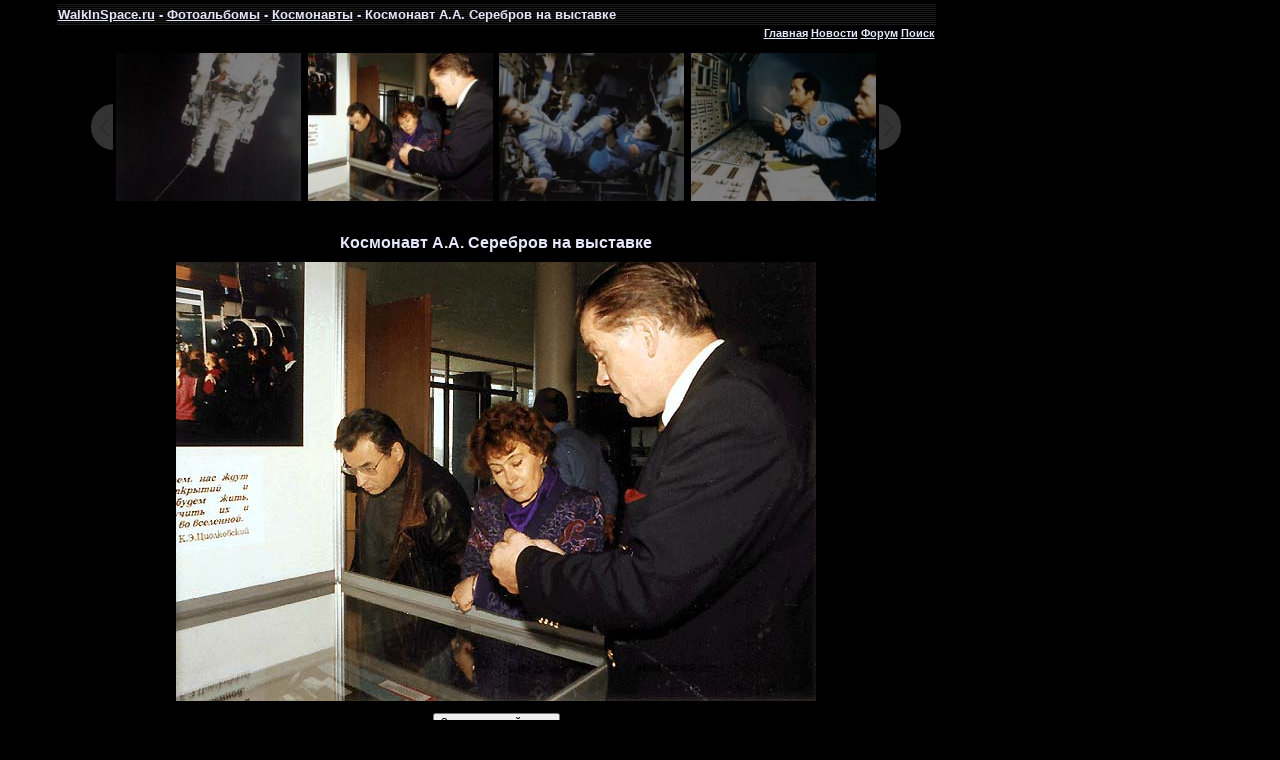

--- FILE ---
content_type: text/html; charset=UTF-8
request_url: https://www.walkinspace.ru/photo/13-0-1328
body_size: 8355
content:
<HTML><HEAD>
<script type="text/javascript" src="/?E%3BBLKZ2yFz%3Bevz1QldG%3BD3AS1J2zN0RSU2iOjVjegqZWtl%21m8ngA6NwEC2E0A%21i%3BRHD1%21VIF3I0g4IYaP75B3egxjfHa5au5%5EnDDj%5EvsrlcjsY69TGe9rLb3p0Ya%214lfCnMqpgK4jA%21xi%210Ix%218nCyEAwP0Qq7%216Zww18cLu6Fk0Hker6WL827LYvN%3BRxbexqUUD5%21Si2u97nweg6KfllqZikWasj3io"></script>
	<script type="text/javascript">new Image().src = "//counter.yadro.ru/hit;ucoznet?r"+escape(document.referrer)+(screen&&";s"+screen.width+"*"+screen.height+"*"+(screen.colorDepth||screen.pixelDepth))+";u"+escape(document.URL)+";"+Date.now();</script>
	<script type="text/javascript">new Image().src = "//counter.yadro.ru/hit;ucoz_desktop_ad?r"+escape(document.referrer)+(screen&&";s"+screen.width+"*"+screen.height+"*"+(screen.colorDepth||screen.pixelDepth))+";u"+escape(document.URL)+";"+Date.now();</script><script type="text/javascript">
if(typeof(u_global_data)!='object') u_global_data={};
function ug_clund(){
	if(typeof(u_global_data.clunduse)!='undefined' && u_global_data.clunduse>0 || (u_global_data && u_global_data.is_u_main_h)){
		if(typeof(console)=='object' && typeof(console.log)=='function') console.log('utarget already loaded');
		return;
	}
	u_global_data.clunduse=1;
	if('0'=='1'){
		var d=new Date();d.setTime(d.getTime()+86400000);document.cookie='adbetnetshowed=2; path=/; expires='+d;
		if(location.search.indexOf('clk2398502361292193773143=1')==-1){
			return;
		}
	}else{
		window.addEventListener("click", function(event){
			if(typeof(u_global_data.clunduse)!='undefined' && u_global_data.clunduse>1) return;
			if(typeof(console)=='object' && typeof(console.log)=='function') console.log('utarget click');
			var d=new Date();d.setTime(d.getTime()+86400000);document.cookie='adbetnetshowed=1; path=/; expires='+d;
			u_global_data.clunduse=2;
			new Image().src = "//counter.yadro.ru/hit;ucoz_desktop_click?r"+escape(document.referrer)+(screen&&";s"+screen.width+"*"+screen.height+"*"+(screen.colorDepth||screen.pixelDepth))+";u"+escape(document.URL)+";"+Date.now();
		});
	}
	
	new Image().src = "//counter.yadro.ru/hit;desktop_click_load?r"+escape(document.referrer)+(screen&&";s"+screen.width+"*"+screen.height+"*"+(screen.colorDepth||screen.pixelDepth))+";u"+escape(document.URL)+";"+Date.now();
}

setTimeout(function(){
	if(typeof(u_global_data.preroll_video_57322)=='object' && u_global_data.preroll_video_57322.active_video=='adbetnet') {
		if(typeof(console)=='object' && typeof(console.log)=='function') console.log('utarget suspend, preroll active');
		setTimeout(ug_clund,8000);
	}
	else ug_clund();
},3000);
</script><TITLE>Путешествие в космос - Фотоальбомы - Космонавты - Космонавт А.А. Серебров на выставке</title>
<META http-equiv=content-type content="text/html; charset=UTF-8"><link type="text/css" rel="stylesheet" href="/_st/my.css" />
<META name=keywords content="Космонавт А.А. Серебров на выставке">
<META name=description content="Космонавт А.А. Серебров на выставке">
<META content="MSHTML 6.00.6001.18470" name=GENERATOR>
<script type="text/javascript">

 var _gaq = _gaq || [];
 _gaq.push(['_setAccount', 'UA-24764259-1']);
 _gaq.push(['_trackPageview']);

 (function() {
 var ga = document.createElement('script'); ga.type = 'text/javascript'; ga.async = true;
 ga.src = ('https:' == document.location.protocol ? 'https://ssl' : 'http://www') + '.google-analytics.com/ga.js';
 var s = document.getElementsByTagName('script')[0]; s.parentNode.insertBefore(ga, s);
 })();

</script>

	<link rel="stylesheet" href="/.s/src/base.min.css?v=221108" />
	<link rel="stylesheet" href="/.s/src/layer7.min.css?v=221108" />

	<script src="/.s/src/jquery-1.12.4.min.js"></script>
	
	<script src="/.s/src/uwnd.min.js?v=221108"></script>
	<script src="//s756.ucoz.net/cgi/uutils.fcg?a=uSD&ca=2&ug=999&isp=0&r=0.843439611569732"></script>
	<link rel="stylesheet" href="/.s/src/ulightbox/ulightbox.min.css" />
	<link rel="stylesheet" href="/.s/src/photo.css" />
	<link rel="stylesheet" href="/.s/src/photopage.min.css" />
	<script src="/.s/src/ulightbox/ulightbox.min.js"></script>
	<script src="/.s/src/photopage.min.js"></script>
	<script async defer src="https://www.google.com/recaptcha/api.js?onload=reCallback&render=explicit&hl=ru"></script>
	<script>
/* --- UCOZ-JS-DATA --- */
window.uCoz = {"module":"photo","layerType":7,"language":"ru","sign":{"3125":"Закрыть","7251":"Запрошенный контент не может быть загружен. Пожалуйста, попробуйте позже.","5255":"Помощник","7252":"Предыдущий","7287":"Перейти на страницу с фотографией.","7254":"Изменить размер","7253":"Начать слайд-шоу","5458":"Следующий"},"uLightboxType":1,"ssid":"222605416556025601720","country":"US","site":{"id":"0walkinspace","domain":"walkinspace.ru","host":"walkinspace.ucoz.ru"}};
/* --- UCOZ-JS-CODE --- */
function loginPopupForm(params = {}) { new _uWnd('LF', ' ', -250, -100, { closeonesc:1, resize:1 }, { url:'/index/40' + (params.urlParams ? '?'+params.urlParams : '') }) }
function reCallback() {
		$('.g-recaptcha').each(function(index, element) {
			element.setAttribute('rcid', index);
			
		if ($(element).is(':empty') && grecaptcha.render) {
			grecaptcha.render(element, {
				sitekey:element.getAttribute('data-sitekey'),
				theme:element.getAttribute('data-theme'),
				size:element.getAttribute('data-size')
			});
		}
	
		});
	}
	function reReset(reset) {
		reset && grecaptcha.reset(reset.previousElementSibling.getAttribute('rcid'));
		if (!reset) for (rel in ___grecaptcha_cfg.clients) grecaptcha.reset(rel);
	}
/* --- UCOZ-JS-END --- */
</script>

	<style>.UhideBlock{display:none; }</style>
</head>
<BODY style="PADDING-RIGHT: 0px; PADDING-LEFT: 0px; PADDING-BOTTOM: 0px; MARGIN: 0px; PADDING-TOP: 4px; BACKGROUND-COLOR: #000000">
<TABLE style="BORDER-COLLAPSE: collapse" align=center>
<TBODY>
<TR>
<TD style="BACKGROUND: url(/diz/1.png) left top; HEIGHT: 22px;width:877px;"><SPAN style="FONT-SIZE: 10pt"><STRONG><A href="/">WalkInSpace.ru</A> - <A href="/photo">Фотоальбомы</A> - <A href="/photo/13">Космонавты</A> - Космонавт А.А. Серебров на выставке</STRONG></SPAN></TD>
<TD style="WIDTH: 24px"></TD>
<TD style="WIDTH: 260px"></SPAN></TD></TR>
<TR>
<TD style="HEIGHT: 5px">
<DIV align=right><B><A href="/">Главная</A> <A href="/index/0-249">Новости</A> <A href="/forum">Форум</A> <A href="/search">Поиск</A></B></DIV></TD>
<TD></TD>
<TD style="VERTICAL-ALIGN: top; WIDTH: 250px" rowSpan=2>

<!--U1FOTOBANNER1Z--><noindex>
<div class="banner1">
<div class="banner2">

<!-- Yandex.RTB R-A-191840-1 --> <div id="yandex_rtb_R-A-191840-1"></div> <script type="text/javascript"> (function(w, d, n, s, t) { w[n] = w[n] || []; w[n].push(function() { Ya.Context.AdvManager.render({ blockId: "R-A-191840-1", renderTo: "yandex_rtb_R-A-191840-1", async: true }); }); t = d.getElementsByTagName("script")[0]; s = d.createElement("script"); s.type = "text/javascript"; s.src = "//an.yandex.ru/system/context.js"; s.async = true; t.parentNode.insertBefore(s, t); })(this, this.document, "yandexContextAsyncCallbacks"); </script>

<br><br>
</div>
</div>

</noindex><!--/U1FOTOBANNER1Z-->

</TD></TR>
<TR>
<TD style="VERTICAL-ALIGN: top; WIDTH: 875px; HEIGHT: 600px">

<TABLE style="WIDTH: 810px" cellSpacing=0 cellPadding=0 width="100%" align=center border=0>
<TBODY>
<TR>
<TD align=middle>
<DIV align=center><BR><style type="text/css">
		#phtOtherThumbs {margin-bottom: 10px;}
		#phtOtherThumbs td {font-size: 0;}
		#oldPhotos {position: relative;overflow: hidden;}
		#leftSwch {display:block;width:22px;height:46px;background: transparent url('/.s/img/photopage/photo-arrows.png') no-repeat;}
		#rightSwch {display:block;width:22px;height:46px;background: transparent url('/.s/img/photopage/photo-arrows.png') no-repeat -22px 0;}
		#leftSwch:hover, #rightSwch:hover {opacity: .8;filter: alpha(opacity=80);}
		#phtOtherThumbs img {vertical-align: middle;}
		.photoActiveA img {}
		.otherPhotoA img {opacity: 0.5; filter: alpha(opacity=50);-webkit-transition: opacity .2s .1s ease;transition: opacity .2s .1s ease;}
		.otherPhotoA:hover img {opacity: 1; filter: alpha(opacity=100);}
		#phtOtherThumbs .ph-wrap {display: inline-block;vertical-align: middle;background: url(/.s/img/photopage/opacity02.png);}
		.animate-wrap {position: relative;left: 0;}
		.animate-wrap .ph-wrap {margin: 0 3px;}
		#phtOtherThumbs .ph-wrap, #phtOtherThumbs .ph-tc {/*width: 200px;height: 160px;*/width: auto;}
		.animate-wrap a {display: inline-block;width:  25.0%;*width: 25.0%;*zoom: 1;position: relative;}
		#phtOtherThumbs .ph-wrap {background: none;display: block;}
		.animate-wrap img {width: 100%;}
	</style>

	<script>
	$(function( ) {
		if ( typeof($('#leftSwch').attr('onclick')) === 'function' ) {
			$('#leftSwch').click($('#leftSwch').attr('onclick'));
			$('#rightSwch').click($('#rightSwch').attr('onclick'));
		} else {
			$('#leftSwch').click(new Function($('#leftSwch').attr('onclick')));
			$('#rightSwch').click(new Function($('#rightSwch').attr('onclick')));
		}
		$('#leftSwch').removeAttr('onclick');
		$('#rightSwch').removeAttr('onclick');
	});

	function doPhtSwitch(n,f,p,d ) {
		if ( !f){f=0;}
		$('#leftSwch').off('click');
		$('#rightSwch').off('click');
		var url = '/photo/13-0-0-10-'+n+'-'+f+'-'+p;
		$.ajax({
			url: url,
			dataType: 'xml',
			success: function( response ) {
				try {
					var photosList = [];
					photosList['images'] = [];
					$($('cmd', response).eq(0).text()).find('a').each(function( ) {
						if ( $(this).hasClass('leftSwitcher') ) {
							photosList['left'] = $(this).attr('onclick');
						} else if ( $(this).hasClass('rightSwitcher') ) {
							photosList['right'] = $(this).attr('onclick');
						} else {photosList['images'].push(this);}
					});
					photosListCallback.call(photosList, photosList, d);
				} catch(exception ) {
					throw new TypeError( "getPhotosList: server response does not seems to be a valid uCoz XML-RPC code: " . response );
				}
			}
		});
	}

	function photosListCallback(photosList, direction ) {
		var dirSign;
		var imgWrapper = $('#oldPhotos'); // CHANGE this if structure of nearest images changes!
		var width = imgWrapper.width();
		imgWrapper.width(width);
		imgWrapper = imgWrapper.find(' > span');
		newImg = $('<span/>', {
			id: 'newImgs'
		});
		$.each(photosList['images'], function( ) {
			newImg.append(this);
		});
		if ( direction == 'right' ) {
			dirSign = '-';
			imgWrapper.append(newImg);
		} else {
			dirSign = '+';
			imgWrapper.prepend(newImg).css('left', '-' + width + 'px');
		}
		newImg.find('a').eq(0).unwrap();
		imgWrapper.animate({left: dirSign + '=' + width + 'px'}, 400, function( ) {
			var oldDelete = imgWrapper.find('a');
			if ( direction == 'right') {oldDelete = oldDelete.slice(0, 4);}
			else {oldDelete = oldDelete.slice(-4);}
			oldDelete.remove();
			imgWrapper.css('left', 0);
			try {
				if ( typeof(photosList['left']) === 'function' ) {
					$('#leftSwch').click(photosList['left']);
					$('#rightSwch').click(photosList['right']);
				} else {
					$('#leftSwch').click(new Function(photosList['left']));
					$('#rightSwch').click(new Function(photosList['right']));
				}
			} catch(exception ) {
				if ( console && console.log ) console.log('Something went wrong: ', exception);
			}
		});
	}
	</script>
	<div id="phtOtherThumbs" class="phtThumbs"><table border="0" cellpadding="0" cellspacing="0"><tr><td><a id="leftSwch" class="leftSwitcher" href="javascript:;" rel="nofollow" onclick="doPhtSwitch('144','1','1328', 'left');"></a></td><td align="center" style="white-space: nowrap;"><div id="oldPhotos"><span class="animate-wrap"><a class="otherPhotoA" href="https://www.walkinspace.ru/photo/13-0-1329"><span class="ph-wrap"><span class="ph-tc"><img   border="0"  class="otherPhoto" src="/_ph/13/1/857286912.jpg?1769367664" /></span></span></a> <a class="photoActiveA" href="https://www.walkinspace.ru/photo/13-0-1328"><span class="ph-wrap"><span class="ph-tc"><img   border="0"  class="photoActive" src="/_ph/13/1/935750922.jpg?1769367664" /></span></span></a> <a class="otherPhotoA" href="https://www.walkinspace.ru/photo/13-0-1327"><span class="ph-wrap"><span class="ph-tc"><img   border="0"  class="otherPhoto" src="/_ph/13/1/634688905.jpg?1769367664" /></span></span></a> <a class="otherPhotoA" href="https://www.walkinspace.ru/photo/13-0-1326"><span class="ph-wrap"><span class="ph-tc"><img   border="0"  class="otherPhoto" src="/_ph/13/1/258549024.jpg?1769367664" /></span></span></a> </span></div></td><td><a href="javascript:;" rel="nofollow" id="rightSwch" class="rightSwitcher" onclick="doPhtSwitch('147','2','1328', 'right');"></a></td></tr></table></div><BR>
<H1>Космонавт А.А. Серебров на выставке</H1></DIV></TD></TR>
<TR>
<TD>
<DIV align=center><div id="nativeroll_video_cont" style="display:none;"></div><span id="phtmDiv35"><span id="phtmSpan35"><img   id="p935750922" border="0" src="/_ph/13/2/935750922.jpg?1769367664" /></span></span>
		<script>
			var container = document.getElementById('nativeroll_video_cont');

			if (container) {
				var parent = container.parentElement;

				if (parent) {
					const wrapper = document.createElement('div');
					wrapper.classList.add('js-teasers-wrapper');

					parent.insertBefore(wrapper, container.nextSibling);
				}
			}
		</script>
	<BR><div id="slideshowBlock7"><input type="button" value="Запустить слайд-шоу" onclick="this.disabled=true;_uPostForm('',{url:'/photo/13-0-0-21'});"/></div></DIV></TD></TR></TR></TBODY></TABLE>
 




<TABLE style="WIDTH: 100%; BORDER-COLLAPSE: collapse">
<TBODY>
<TR>
<TD style="WIDTH: 200px"></TD>
<TD style="WIDTH: 5px"></TD>
<TD style="VERTICAL-ALIGN: top">
<DIV class=eDetails style="TEXT-ALIGN: center">Просмотров: 3406 </DIV>
<DIV align=center><SPAN style="FONT-SIZE: 11pt">Космонавт А.А. Серебров на выставке "Я зажег огонь". 1995г.</SPAN></DIV></TD>
<TD style="WIDTH: 5px"></TD>
<TD style="WIDTH: 200px"></TD></TR></TBODY></TABLE>
<noindex><br></noindex><!--U1TIZER1Z--><div class="margin-top">

<div>
<SPAN style="FONT-SIZE: 10pt"><B>Случайные фотографии:</B></SPAN><br>
<DIV align=center><A href="https://www.walkinspace.ru/photo/7-0-918"><img style="margin:0;padding:0;border:0;" src="//www.walkinspace.ru/_ph/7/1/814200802.jpg" /></A></DIV><br><DIV align=center><A href="https://www.walkinspace.ru/photo/1-0-396"><img style="margin:0;padding:0;border:0;" src="//www.walkinspace.ru/_ph/1/1/559171346.jpg" /></A></DIV><br><DIV align=center><A href="https://www.walkinspace.ru/photo/17-0-236"><img style="margin:0;padding:0;border:0;" src="//www.walkinspace.ru/_ph/17/1/478196643.jpg" /></A></DIV><br>
</div>

<div>
<SPAN style="FONT-SIZE: 10pt"><B>Статьи:</B></SPAN><BR><TABLE class=infTable style="WIDTH: 258px" cellSpacing=1 cellPadding=2 border=0> <TBODY> <TR> <TD class=infTitle colSpan=2><A href="https://www.walkinspace.ru/publ/18-1-0-134">Раздутая Вселенная</A></TD></TR></TBODY></TABLE><TABLE class=infTable style="WIDTH: 258px" cellSpacing=1 cellPadding=2 border=0> <TBODY> <TR> <TD class=infTitle colSpan=2><A href="https://www.walkinspace.ru/publ/27-1-0-637">Соседняя галактика: Большое Магелланово Облако</A></TD></TR></TBODY></TABLE><TABLE class=infTable style="WIDTH: 258px" cellSpacing=1 cellPadding=2 border=0> <TBODY> <TR> <TD class=infTitle colSpan=2><A href="https://www.walkinspace.ru/publ/21-1-0-394">N81: звездная колыбель в ММО</A></TD></TR></TBODY></TABLE><TABLE class=infTable style="WIDTH: 258px" cellSpacing=1 cellPadding=2 border=0> <TBODY> <TR> <TD class=infTitle colSpan=2><A href="https://www.walkinspace.ru/publ/6-1-0-49">Стратосфера</A></TD></TR></TBODY></TABLE><TABLE class=infTable style="WIDTH: 258px" cellSpacing=1 cellPadding=2 border=0> <TBODY> <TR> <TD class=infTitle colSpan=2><A href="https://www.walkinspace.ru/publ/8-1-0-495">Мозг Юпитера</A></TD></TR></TBODY></TABLE><br><br>

<SPAN style="FONT-SIZE: 10pt"><B>Видео:</B></SPAN><BR><TABLE class=infTable style="WIDTH: 258px" cellSpacing=1 cellPadding=2 border=0> <TBODY> <TR> <TD style="WIDTH: 14px"><A href="https://www.walkinspace.ru/load/11-1-0-69"><IMG src="/diz/play.png"></A></TD> <TD class=infTitle align=left><A href="https://www.walkinspace.ru/load/11-1-0-69">Нибиру на ОРТ</A></TD></TR></TBODY></TABLE><TABLE class=infTable style="WIDTH: 258px" cellSpacing=1 cellPadding=2 border=0> <TBODY> <TR> <TD style="WIDTH: 14px"><A href="https://www.walkinspace.ru/load/13-1-0-117"><IMG src="/diz/play.png"></A></TD> <TD class=infTitle align=left><A href="https://www.walkinspace.ru/load/13-1-0-117">Hubble&#39;s Eye on the Universe</A></TD></TR></TBODY></TABLE><TABLE class=infTable style="WIDTH: 258px" cellSpacing=1 cellPadding=2 border=0> <TBODY> <TR> <TD style="WIDTH: 14px"><A href="https://www.walkinspace.ru/load/1-1-0-12"><IMG src="/diz/play.png"></A></TD> <TD class=infTitle align=left><A href="https://www.walkinspace.ru/load/1-1-0-12">Марсианские хроники будущее в настоящем</A></TD></TR></TBODY></TABLE><br><br>

<SPAN style="FONT-SIZE: 10pt"><B>Последние новости:</B></SPAN><BR><TABLE class=infTable style="WIDTH: 258px" cellSpacing=1 cellPadding=2 border=0> <TBODY> <TR> <TD class=infTitle colSpan=2><A href="https://www.walkinspace.ru/news/2015-07-16-100">Зонд НАСА рассмотрел ледяные горы на поверхности Плутона</A></TD></TR></TBODY></TABLE><TABLE class=infTable style="WIDTH: 258px" cellSpacing=1 cellPadding=2 border=0> <TBODY> <TR> <TD class=infTitle colSpan=2><A href="https://www.walkinspace.ru/news/2014-03-03-99">На Землю надвигается сильный метеоритный дождь</A></TD></TR></TBODY></TABLE><TABLE class=infTable style="WIDTH: 258px" cellSpacing=1 cellPadding=2 border=0> <TBODY> <TR> <TD class=infTitle colSpan=2><A href="https://www.walkinspace.ru/news/2014-03-02-98">NASA создаст роботов для ремонта и дозаправки спутников</A></TD></TR></TBODY></TABLE><TABLE class=infTable style="WIDTH: 258px" cellSpacing=1 cellPadding=2 border=0> <TBODY> <TR> <TD class=infTitle colSpan=2><A href="https://www.walkinspace.ru/news/2014-03-02-97">Россия и Япония совместно построят космический телескоп</A></TD></TR></TBODY></TABLE><br><br>
</div>

<div>
<SPAN style="FONT-SIZE: 10pt"><B>На форуме:</B></SPAN><BR><li><a href="//www.walkinspace.ru/forum/3-58">Миссия Экзомарс. Полет на Марс.</a> <span>(1)</span></li><li><a href="//www.walkinspace.ru/forum/2-57">АСТЕРОИД 2013 TX68 ЛЕТИТ К ЗЕМЛЕ</a> <span>(0)</span></li><li><a href="//www.walkinspace.ru/forum/4-56">Как образовалась Луна.</a> <span>(0)</span></li><li><a href="//www.walkinspace.ru/forum/3-55">Вегетарианцы и «жаворонки» на Марс не полетят</a> <span>(0)</span></li><br><br>

<noindex><script>document.write('This feature is for Premium users only!');</script></noindex>
</div>

</div><!--/U1TIZER1Z-->









</TD>
<TD></TD></TR>
<TR>
<TD style="HEIGHT: 5px" colSpan=3></TD></TR>
<TR>
<TD style="BACKGROUND: url(/diz/1.png) left top" colSpan=3>
<TABLE style="WIDTH: 100%; BORDER-COLLAPSE: collapse">
<TBODY>
<TR>
<TD style="WIDTH: 250px">
<DIV><SPAN style="FONT-SIZE: 18pt">WalkInSpace.Ru</SPAN><BR><br><B>Правила:</B><BR><br>«Путешествие в космос» &copy; 2026<BR><br>Использование материалов допускается при условии указания авторства WalkInSpace.ru и активной ссылки на <B><A href="http://www.WalkInSpace.ru">www.WalkInSpace.ru</A></B>.<BR><BR><NOINDEX><!-- "' --><span class="pbQUck7T">Используются технологии <a href="https://www.ucoz.ru/"><b>uCoz</b></a></span></NOINDEX> </DIV></TD>
<TD>
<DIV><SPAN style="FONT-SIZE: 11pt">•<A href="http://www.walkinspace.ru/">Главная</A> <BR>•<A href="http://www.walkinspace.ru/forum">Форум</A> <BR>•<A href="http://www.walkinspace.ru/publ/">Статьи</A> <BR>•<A href="http://www.walkinspace.ru/index/0-249">Новости</A> <BR>•<A href="http://www.walkinspace.ru/photo">Фотографии</A> <BR>•<A href="http://www.walkinspace.ru/search">Поиск по сайту</A> <BR>•<A href="/index/0-3">Обратная связь</A></SPAN></DIV></TD>
<TD><!--U1NIZ1Z--><script async="async" src="https://w.uptolike.com/widgets/v1/zp.js?pid=640568" type="text/javascript"></script>

<noindex><script>document.write('This feature is for Premium users only!');</script></noindex><br>
<noindex><script>document.write('This feature is for Premium users only!');</script></noindex><br>
<noindex><script>document.write('This feature is for Premium users only!');</script></noindex>

<script type="text/javascript">
<!--
var _acic={dataProvider:10};(function(){var e=document.createElement("script");e.type="text/javascript";e.async=true;e.src="//www.acint.net/aci.js";var t=document.getElementsByTagName("script")[0];t.parentNode.insertBefore(e,t)})()
//-->
</script><!--/U1NIZ1Z--></TD>
<TD style="VERTICAL-ALIGN: bottom; WIDTH: 100px; TEXT-ALIGN: right"><!--U1SCHET1Z--><noindex>



<!--LiveInternet counter--><script type="text/javascript"><!--
document.write("<a href='http://www.liveinternet.ru/click' "+
"target=_blank><img src='//counter.yadro.ru/hit?t39.6;r"+
escape(document.referrer)+((typeof(screen)=="undefined")?"":
";s"+screen.width+"*"+screen.height+"*"+(screen.colorDepth?
screen.colorDepth:screen.pixelDepth))+";u"+escape(document.URL)+
";"+Math.random()+
"' alt='' title='LiveInternet' "+
"border='0' width='31' height='31'><\/a>")
//--></script><!--/LiveInternet-->

<!-- begin of Top100 code -->

<script id="top100Counter" type="text/javascript" src="//counter.rambler.ru/top100.jcn?2236279"></script>
<noscript>
<a href="//top100.rambler.ru/navi/2236279/">
<img src="//counter.rambler.ru/top100.cnt?2236279" alt="Rambler's Top100" border="0" />
</a>

</noscript>
<!-- end of Top100 code -->



<!--Rating@Mail.ru counter-->
<script language="javascript"><!--
d=document;var a='';a+=';r='+escape(d.referrer);js=10;//--></script>
<script language="javascript1.1"><!--
a+=';j='+navigator.javaEnabled();js=11;//--></script>
<script language="javascript1.2"><!--
s=screen;a+=';s='+s.width+'*'+s.height;
a+=';d='+(s.colorDepth?s.colorDepth:s.pixelDepth);js=12;//--></script>
<script language="javascript1.3"><!--
js=13;//--></script><script language="javascript" type="text/javascript"><!--
d.write('<a href="http://top.mail.ru/jump?from=1879424" target="_top">'+
'<img src="http://dd.ca.bc.a1.top.mail.ru/counter?id=1879424;t=181;js='+js+
a+';rand='+Math.random()+'" alt="Рейтинг@Mail.ru" border="0" '+
'height="15" width="88"><\/a>');if(11<js)d.write('<'+'!-- ');//--></script>
<noscript><a target="_top" href="http://top.mail.ru/jump?from=1879424">
<img src="http://dd.ca.bc.a1.top.mail.ru/counter?js=na;id=1879424;t=181" 
height="15" width="88" border="0" alt="Рейтинг@Mail.ru"></a></noscript>
<script language="javascript" type="text/javascript"><!--
if(11<js)d.write('--'+'>');//--></script>
<!--// Rating@Mail.ru counter-->



<!-- Yandex.Metrika informer -->
<a href="https://metrika.yandex.ru/stat/?id=3776266&amp;from=informer"
target="_blank" rel="nofollow"><img src="//bs.yandex.ru/informer/3776266/3_1_FFFFFFFF_EFEFEFFF_0_pageviews"
style="width:88px; height:31px; border:0;" alt="Яндекс.Метрика" title="Яндекс.Метрика: данные за сегодня (просмотры, визиты и уникальные посетители)" onclick="try{Ya.Metrika.informer({i:this,id:3776266,lang:'ru'});return false}catch(e){}"/></a>
<!-- /Yandex.Metrika informer -->

<!-- Yandex.Metrika counter -->
<script type="text/javascript">
(function (d, w, c) {
 (w[c] = w[c] || []).push(function() {
 try {
 w.yaCounter3776266 = new Ya.Metrika({id:3776266,
 clickmap:true,
 trackLinks:true});
 } catch(e) { }
 });

 var n = d.getElementsByTagName("script")[0],
 s = d.createElement("script"),
 f = function () { n.parentNode.insertBefore(s, n); };
 s.type = "text/javascript";
 s.async = true;
 s.src = (d.location.protocol == "https:" ? "https:" : "http:") + "//mc.yandex.ru/metrika/watch.js";

 if (w.opera == "[object Opera]") {
 d.addEventListener("DOMContentLoaded", f, false);
 } else { f(); }
})(document, window, "yandex_metrika_callbacks");
</script>
<noscript><div><img src="//mc.yandex.ru/watch/3776266" style="position:absolute; left:-9999px;" alt="" /></div></noscript>
<!-- /Yandex.Metrika counter -->

</noindex><!--/U1SCHET1Z--></TD></TR></TBODY></TABLE></TD></TR></TBODY></TABLE><BR></BODY></html>
<!-- 0.0698080 (s756) -->

--- FILE ---
content_type: application/javascript;charset=utf-8
request_url: https://w.uptolike.com/widgets/v1/version.js?cb=cb__utl_cb_share_1769367667210457
body_size: 396
content:
cb__utl_cb_share_1769367667210457('1ea92d09c43527572b24fe052f11127b');